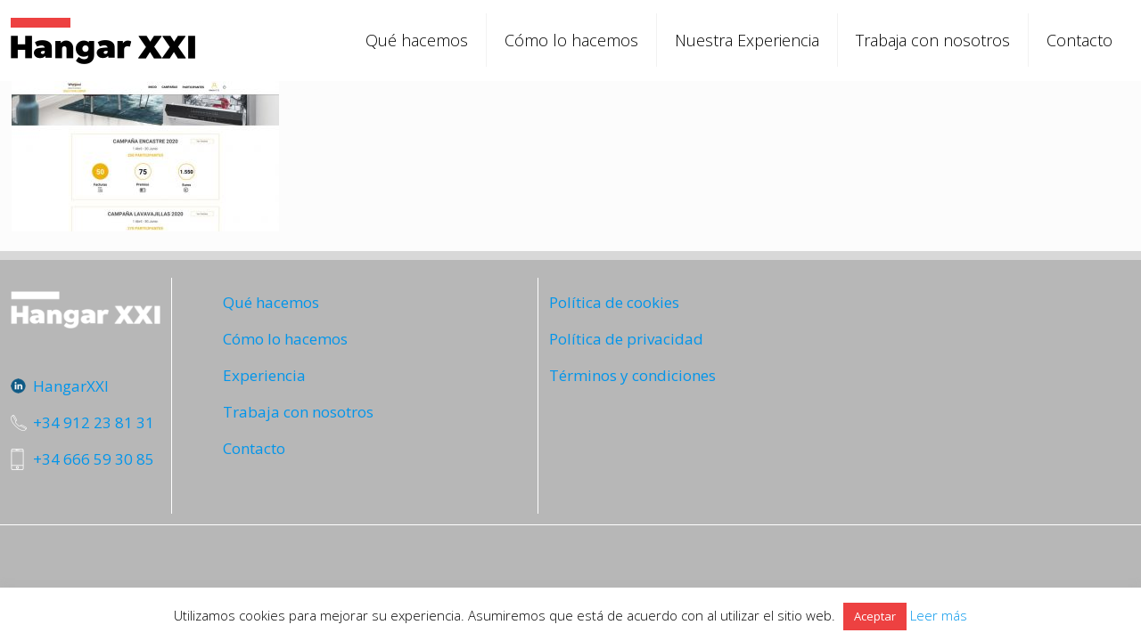

--- FILE ---
content_type: text/css
request_url: https://hangarxxi.com/wp-content/themes/hangarxxi-child/style.css?ver=6.0.11
body_size: 79
content:
/*
Theme Name: hangarxxi Child
Theme URI: https://programador-web-freelance.es
Author: Juan Acosta
Description: Child Theme for hangarxxi
Template: hangarxxi
Version: 2.0
*/
